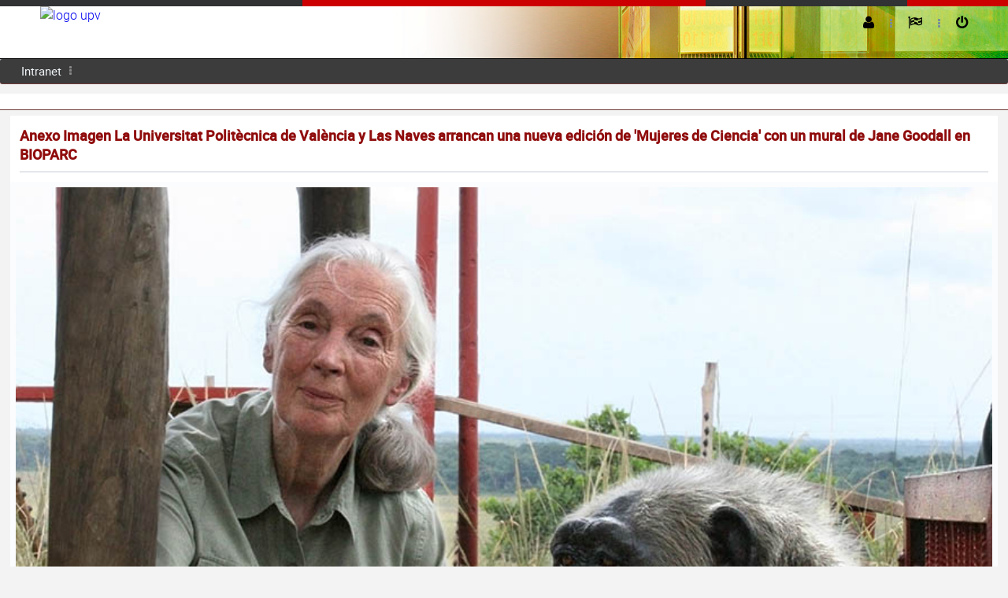

--- FILE ---
content_type: text/html;charset=UTF-8
request_url: https://aplicat.upv.es/ndp-app/PaginaNota.xhtml;jsessionid=73B68B6C85387DF3598D44A118BFF807?id=817747a6-f45c-4aee-bf49-8f7982d7ffb6
body_size: 16380
content:
<?xml version="1.0" encoding="ISO-8859-1"?>
<!DOCTYPE html>
<html xmlns="http://www.w3.org/1999/xhtml"><head id="j_idt3">
            <meta http-equiv="X-UA-Compatible" content="IE=edge" />
            <meta http-equiv="Content-Type" content="text/html; charset=UTF-8" />
            <meta name="viewport" content="width=device-width, initial-scale=1.0, maximum-scale=1.0, user-scalable=0" />
            <meta name="apple-mobile-web-app-capable" content="yes" /><link type="text/css" rel="stylesheet" href="/ndp-app/javax.faces.resource/theme.css.xhtml?ln=primefaces-jupv2" /><link type="text/css" rel="stylesheet" href="/ndp-app/javax.faces.resource/components.css.xhtml;jsessionid=FC303F3DD55167A3F5B6DDE294DF9348?ln=primefaces&amp;v=6.2" /><script type="text/javascript" src="/ndp-app/javax.faces.resource/jquery/jquery.js.xhtml;jsessionid=FC303F3DD55167A3F5B6DDE294DF9348?ln=primefaces&amp;v=6.2"></script><script type="text/javascript" src="/ndp-app/javax.faces.resource/jquery/jquery-plugins.js.xhtml;jsessionid=FC303F3DD55167A3F5B6DDE294DF9348?ln=primefaces&amp;v=6.2"></script><script type="text/javascript" src="/ndp-app/javax.faces.resource/core.js.xhtml;jsessionid=FC303F3DD55167A3F5B6DDE294DF9348?ln=primefaces&amp;v=6.2"></script><script type="text/javascript" src="/ndp-app/javax.faces.resource/components.js.xhtml;jsessionid=FC303F3DD55167A3F5B6DDE294DF9348?ln=primefaces&amp;v=6.2"></script><link type="text/css" rel="stylesheet" href="/ndp-app/javax.faces.resource/css/core-jupv2.css.xhtml;jsessionid=FC303F3DD55167A3F5B6DDE294DF9348?ln=jupv2" /><link type="text/css" rel="stylesheet" href="/ndp-app/javax.faces.resource/css/font-awesome.css.xhtml;jsessionid=FC303F3DD55167A3F5B6DDE294DF9348?ln=jupv2" /><link type="text/css" rel="stylesheet" href="/ndp-app/javax.faces.resource/css/animate.css.xhtml;jsessionid=FC303F3DD55167A3F5B6DDE294DF9348?ln=jupv2" /><link type="text/css" rel="stylesheet" href="/ndp-app/javax.faces.resource/css/jupv2.css.xhtml;jsessionid=FC303F3DD55167A3F5B6DDE294DF9348?ln=jupv2" /><script type="text/javascript">if(window.PrimeFaces){PrimeFaces.settings.locale='es';PrimeFaces.settings.projectStage='Development';}</script>
        <title>Anexo Imagen La Universitat Politècnica de València y Las Naves arrancan una nueva edición de 'Mujeres de Ciencia' con un mural de Jane Goodall en BIOPARC</title><script type="text/javascript" src="/ndp-app/javax.faces.resource/js/layout.js.xhtml;jsessionid=FC303F3DD55167A3F5B6DDE294DF9348?ln=jupv2"></script></head><body>    

	        <div id="menu-mask"></div>
	    <div id="layout-topbar" class="ShadowGray">
	        <div id="linsup-topbar">
	            <div id="linsup-topbar-s1"> </div>      
	            <div id="linsup-topbar-s2"> </div>
	        </div>
	    	<div id="layout-topbar-indent">            
	        	<a href="https://www.upv.es"><img id="logo" alt="logo upv" src="https://www.upv.es/perfiles/pas-pdi/imagenes/marca_UPV_principal_negro.svg" class="Fleft" /></a>
	            <a href="#" id="mobile-menu-button" class="BordRad3 white ShowOnMobile"><i class="fa fa-bars"></i>Menu</a>
	            <a href="#" id="mobile-menu-button-gray" class="BordRad3 white ShowOnMobile"><i class="fa fa-caret-down"></i>UPV</a>

	            <ul id="layout-topbar-menu">
	            	
   	                <li>
						<form id="formLogout" action="/ndp-app/logout.faces" method="post">
						    <a href="#" onclick="document.getElementById('formLogout').submit();" class="Animated05"><i class="fa fa-power-off" title="Cerrar sesión"></i><span class="ShowOnMobile" title=""> Cerrar sesión</span></a>
							<input type="hidden" />
						</form>	                  	                  	 
	                </li>

	                <li class="fa fa-ellipsis-v menu-separator"></li>

	                <li>
	                	<a class="Animated05 CursPointer"><i class="fa fa-flag-checkered" title="Idiomas"></i><span class="ShowOnMobile"> Idiomas</span><i class="fa fa-chevron-down Fs14 Fright ShowOnMobile"></i></a>
	                    <ul style="width:150px; margin-left:-30px;" class="Animated03 submenu">
	                        <li><a class="Animated05" onclick="document.cookie='mop=c;';" href="/ndp-app/PaginaNota.xhtml?p_idioma=c" title="cambio de idioma a castellano"><i class="fa fa-flag red"></i> Castellano</a></li>
	                        <li><a class="Animated05" onclick="document.cookie='mop=v;';" href="/ndp-app/PaginaNota.xhtml?p_idioma=v" title="canvi d'idioma a valencià"><i class="fa fa-flag red"></i> Valencià</a></li>
	                        <li><a class="Animated05" onclick="document.cookie='mop=i;';" href="/ndp-app/PaginaNota.xhtml?p_idioma=i" title="english language"><i class="fa fa-flag red"></i> English</a></li>
	                    </ul>
	                </li>
       <li class="fa fa-ellipsis-v menu-separator"></li>
       <li>
            <a class="Animated05 CursPointer"><i class="fa fa-user" title="Preferencias"></i><i class="fa fa-chevron-down Fs12 Fright ShowOnMobile"></i><span class="Fs14 ShowOnMobile">  </span></a>	                    
            <ul style="width:175px; margin-left:-10px;" class="Animated03 submenu">
                  <li><a class="Animated05"><i class="fa fa-user Fs30 Fleft"></i><span class="Fright Fs14 TexAlRight"><span class="Fs10 DispBlock">Última conexión: </span></span></a></li>                  
                  <li><a href="#" class="Animated05"><i class="fa fa-magic"></i> Preferencias</a></li>
                  <li><a href="#" class="Animated05"><i class="fa fa-suitcase"></i> Tareas <span class="notification-bubble BordRad3 Fright">24</span></a></li>
                  <li><a href="#" class="Animated05"><i class="fa fa-quote-right"></i> Preferencias <span class="notification-bubble BordRad3 Fright">18</span></a></li>
             </ul>
       </li>	            
			                          	           
	            </ul>
	            
	        </div>
	    </div>
<form id="fmenu" name="fmenu" method="post" action="/ndp-app/PaginaNota.xhtml;jsessionid=FC303F3DD55167A3F5B6DDE294DF9348" enctype="application/x-www-form-urlencoded">
<input type="hidden" name="fmenu" value="fmenu" />

	                  <input type="hidden" /><ul id="layout-menu" class="BordRad3 Unselectable" tabindex="0"><li id="fmenu:j_idt14" role="menuitem"><a title="Intranet" tabindex="-1" class="Animated05" href="https://intranet.upv.es/pls/soalu/sic_menu.personal"> Intranet</a></li><li class="fa fa-ellipsis-v menu-separator"></li></ul>
			       <div id="layout-breadcrumb" class="Responsive"><div id="fmenu:j_idt17" class="ui-breadcrumb ui-module ui-widget ui-widget-header ui-helper-clearfix ui-corner-all" role="menu"></div>
			        </div><input type="hidden" name="javax.faces.ViewState" id="j_id1:javax.faces.ViewState:0" value="-5789969235311606440:-1869994102579382742" autocomplete="off" />
</form>
	        	
	        <div id="layout-portlets-cover">
	           <div class="layout-portlets-box">
		              
		                    <div id="containerdoc" class="Container100">
		                           <div class="ContainerIndent">	 
		                               <h2 class="BigTopic">Anexo Imagen La Universitat Politècnica de València y Las Naves arrancan una nueva edición de 'Mujeres de Ciencia' con un mural de Jane Goodall en BIOPARC</h2>        			                           
			                      </div>
<form id="frmg" name="frmg" method="post" action="/ndp-app/PaginaNota.xhtml;jsessionid=FC303F3DD55167A3F5B6DDE294DF9348" enctype="application/x-www-form-urlencoded">
<input type="hidden" name="frmg" value="frmg" />
   
          <input type="hidden" /><div id="frmg:messages" class="ui-messages ui-widget" aria-live="polite"></div><span id="frmg:growl"></span><script id="frmg:growl_s" type="text/javascript">$(function(){PrimeFaces.cw("Growl","widget_frmg_growl",{id:"frmg:growl",sticky:false,life:5000,escape:false,keepAlive:false,msgs:[]});});</script>
		

			<script>
			  //analytics	
			  (function(i,s,o,g,r,a,m){i['GoogleAnalyticsObject']=r;i[r]=i[r]||function(){
			  (i[r].q=i[r].q||[]).push(arguments)},i[r].l=1*new Date();a=s.createElement(o),
			  m=s.getElementsByTagName(o)[0];a.async=1;a.src=g;m.parentNode.insertBefore(a,m)
			  })(window,document,'script','https://www.google-analytics.com/analytics.js','ga');
	
			  ga('create', 'UA-77992836-1', 'auto');
			  ga('send', 'pageview');
	
			</script>
			
			<div class="ui-grid ui-grid-responsive">
				<div class="ui-grid-row"><div id="frmg:j_idt27" class="ui-panel ui-widget ui-widget-content ui-corner-all" style="width:100%" data-widget="widget_frmg_j_idt27"><div id="frmg:j_idt27_content" class="ui-panel-content ui-widget-content"><img id="frmg:j_idt29" src="https://gdocu.upv.es/alfresco/service/api/node/content/workspace/SpacesStore/817747a6-f45c-4aee-bf49-8f7982d7ffb6/?a=false&amp;guest=true&amp;pfdrid_c=true" alt="" width="100%" /></div></div><script id="frmg:j_idt27_s" type="text/javascript">PrimeFaces.cw("Panel","widget_frmg_j_idt27",{id:"frmg:j_idt27"});</script>
				</div>	
			  	<div class="ui-grid-row">
				  	<div style="padding:10px">
				  		<span class="BigTopic">Documentos Relacionados</span><a href="https://aplicat.upv.es:443/ndp-app/PaginaNota.xhtml;jsessionid=FC303F3DD55167A3F5B6DDE294DF9348?id=6dd24b7d-9144-43be-a075-c196dfa74612">
								<span class="fa-file-pdf-o fa fa-globe Fs50 black" title="La Universitat Politècnica de València y Las Naves arrancan una nueva edición de 'Mujeres de Ciencia' con un mural de Jane Goodall en BIOPARC"></span></a><a href="https://aplicat.upv.es:443/ndp-app/PaginaNota.xhtml;jsessionid=FC303F3DD55167A3F5B6DDE294DF9348?id=ce745b68-ee7a-4dca-906c-5a04f9190816">
								<span class="fa-file-photo-o fa fa-globe Fs50 black" title="Anexo Imagen La Universitat Politècnica de València y Las Naves arrancan una nueva edición de 'Mujeres de Ciencia' con un mural de Jane Goodall en BIOPARC"></span></a><a href="https://aplicat.upv.es:443/ndp-app/PaginaNota.xhtml;jsessionid=FC303F3DD55167A3F5B6DDE294DF9348?id=43f9ae25-46f7-41fc-b366-036302de5c08">
								<span class="fa-file-photo-o fa fa-globe Fs50 black" title="Anexo Imagen La Universitat Politècnica de València y Las Naves arrancan una nueva edición de 'Mujeres de Ciencia' con un mural de Jane Goodall en BIOPARC"></span></a><a href="https://aplicat.upv.es:443/ndp-app/PaginaNota.xhtml;jsessionid=FC303F3DD55167A3F5B6DDE294DF9348?id=a097270e-eb47-4d61-9fa7-e1a85e046501">
								<span class="fa-file-photo-o fa fa-globe Fs50 black" title="Anexo Imagen La Universitat Politècnica de València y Las Naves arrancan una nueva edición de 'Mujeres de Ciencia' con un mural de Jane Goodall en BIOPARC"></span></a><a href="https://aplicat.upv.es:443/ndp-app/PaginaNota.xhtml;jsessionid=FC303F3DD55167A3F5B6DDE294DF9348?id=ea07f731-85e7-411f-9e5e-831133a0f00a">
								<span class="fa-file-photo-o fa fa-globe Fs50 black" title="Anexo Imagen La Universitat Politècnica de València y Las Naves arrancan una nueva edición de 'Mujeres de Ciencia' con un mural de Jane Goodall en BIOPARC"></span></a><a href="https://aplicat.upv.es:443/ndp-app/PaginaNota.xhtml;jsessionid=FC303F3DD55167A3F5B6DDE294DF9348?id=6278aa96-f885-41a8-ad36-d1c381f34377">
								<span class="fa-file-photo-o fa fa-globe Fs50 black" title="Anexo Imagen La Universitat Politècnica de València y Las Naves arrancan una nueva edición de 'Mujeres de Ciencia' con un mural de Jane Goodall en BIOPARC"></span></a><a href="https://aplicat.upv.es:443/ndp-app/PaginaNota.xhtml;jsessionid=FC303F3DD55167A3F5B6DDE294DF9348?id=5b75bc06-959a-4880-9905-5a4e486dd91e">
								<span class="fa-file-photo-o fa fa-globe Fs50 black" title="Anexo Imagen La Universitat Politècnica de València y Las Naves arrancan una nueva edición de 'Mujeres de Ciencia' con un mural de Jane Goodall en BIOPARC"></span></a><a href="https://aplicat.upv.es:443/ndp-app/PaginaNota.xhtml;jsessionid=FC303F3DD55167A3F5B6DDE294DF9348?id=9a9b4f10-677c-4507-a2b4-045ec5a24092">
								<span class="fa-file-photo-o fa fa-globe Fs50 black" title="Anexo Imagen La Universitat Politècnica de València y Las Naves arrancan una nueva edición de 'Mujeres de Ciencia' con un mural de Jane Goodall en BIOPARC"></span></a><a href="https://aplicat.upv.es:443/ndp-app/PaginaNota.xhtml;jsessionid=FC303F3DD55167A3F5B6DDE294DF9348?id=1aef9f7a-486f-4d8a-953c-30bea392d270">
								<span class="fa-file-photo-o fa fa-globe Fs50 black" title="Anexo Imagen La Universitat Politècnica de València y Las Naves arrancan una nueva edición de 'Mujeres de Ciencia' con un mural de Jane Goodall en BIOPARC"></span></a><a href="https://aplicat.upv.es:443/ndp-app/PaginaNota.xhtml;jsessionid=FC303F3DD55167A3F5B6DDE294DF9348?id=266a15c6-771b-4d74-8538-d8990e6857c3">
								<span class="fa-file-photo-o fa fa-globe Fs50 black" title="Anexo Imagen La Universitat Politècnica de València y Las Naves arrancan una nueva edición de 'Mujeres de Ciencia' con un mural de Jane Goodall en BIOPARC"></span></a>
					</div>
				</div>
			</div><input type="hidden" name="javax.faces.ViewState" id="j_id1:javax.faces.ViewState:1" value="-5789969235311606440:-1869994102579382742" autocomplete="off" />
</form>
			               </div>    					            
			             
			             <div class="Container100">
			                  <div class="ContainerIndent">
								         <div class="EmptyBox40"></div>							      
							      <div id="containerpie" class="TexAlCenter">	
									      <div id="DIVpiePagina">
									          <div id="DIVsepPie1N2"></div>
										      <div style="float:right;margin-right:15px;">
										         <a href="https://www.upv.es/entidades/AMAPUOC/" target="_blank"><img src="https://www.upv.es/imagenes/EMASupv.png" alt="EMAS upv" width="33" height="62" /></a>
										      </div>
										      <div class="texto_pie menuPieN2">
										           
										        <a href="https://www.vlc-campus.com/" title="VLC-CAMPUS" rel="external" target="_blank"><img src="https://www.upv.es/imagenes/campus_excelenciaVLC.png" alt="VLC-CAMPUS" style="float:right;vertical-align:top;" /></a>
										        <a href="https://www.campushabitat5u.com/" title="CAMPUS HABITAT" rel="external" target="_blank"><img src="https://www.upv.es/imagenes/campus_excelenciaH5.png" alt="CAMPUS HABITAT" style="float:right;vertical-align:top;" /></a>
										            
										        <div id="DIVpieMenu">
											          <ul>								              
											            <li class="menuCAB"><a href="https://www.upv.es/otros/como-llegar-upv/index-es.html" target="_blank" title="Cómo llegar" class="menuCAB">Cómo llegar</a> I</li>
											            <li class="menuCAB"><a href="https://www.upv.es/plano/plano-2d-es.html" target="_blank" title="Planos" class="menuCAB">Planos</a> I</li>
											            <li class="menuCAB"><a href="https://www.upv.es/otros/contacto-es.html" target="_blank" title="Contacto" class="menuCAB">Contacto</a></li>											            
											          </ul>
											          <div class="texto_contacto">
											             Universitat Politècnica de València © 2013 <br class="ShowOnMobile" /><span class="ShowOnDesktop">·</span> Tel. (+34) 96 387 70 00 · <a href="mailto:informacion@upv.es">informacion@upv.es</a>
											          </div>
										        </div>
										      </div>
									
									      <div class="estabilizador"> </div>
									    </div>
								  </div>  
						     </div>
						</div>
		            
	            </div>
	        </div><div id="j_idt40"></div><script id="j_idt40_s" type="text/javascript">$(function(){PrimeFaces.cw("AjaxStatus","widget_j_idt40",{id:"j_idt40",start:function(){PF('statusDialog').show();},success:function(){PF('statusDialog').hide();}});});</script><div id="j_idt41" class="ui-dialog ui-widget ui-widget-content ui-corner-all ui-shadow ui-hidden-container"><div class="ui-dialog-content ui-widget-content"><img id="j_idt42" src="/ndp-app/javax.faces.resource/images/loading.gif.xhtml;jsessionid=FC303F3DD55167A3F5B6DDE294DF9348?ln=primefaces-jupv2" alt="" /></div></div><script id="j_idt41_s" type="text/javascript">$(function(){PrimeFaces.cw("Dialog","statusDialog",{id:"j_idt41",draggable:false,resizable:false,modal:true});});</script></body>

</html>